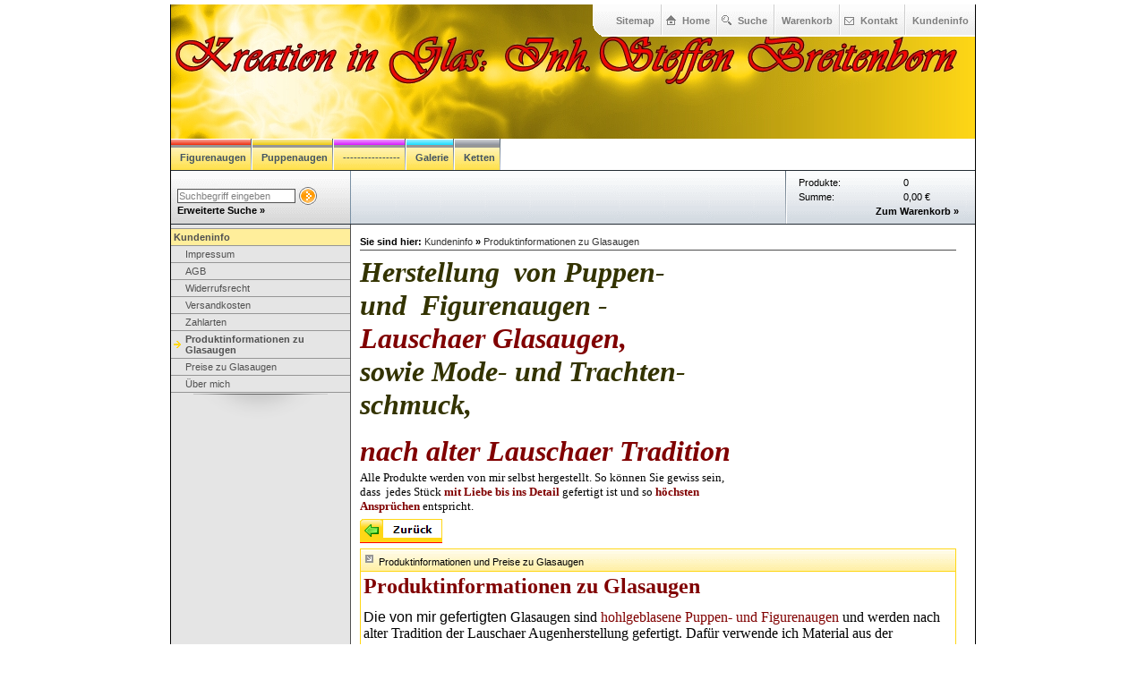

--- FILE ---
content_type: text/html
request_url: http://glaskreation24.de/pg36.html
body_size: 3989
content:
<!DOCTYPE HTML PUBLIC "-//W3C//DTD HTML 4.01 Transitional//EN">
<html><head><title>Produktinformationen zu Glasaugen - Kreation in Glas</title>
<meta http-equiv="content-type" content="text/html; charset=iso-8859-1">
<meta name="robots" content="index,follow">
<meta http-equiv="cache-control" content="no-cache">
<meta http-equiv="pragma" content="no-cache">
<meta name="Generator" content="SmartStore.biz 5 (Build: 5.6.1)" >
<script type="text/javascript">var SMOMAbsoluteBasePath = "";
var SMOMCurrentPath = "";
var SMOMAbsoluteRootURL = location.href.substring(0, location.href.lastIndexOf("/") - SMOMCurrentPath.length);if(SMOMAbsoluteRootURL.charAt(SMOMAbsoluteRootURL.length - 1)=="/") SMOMAbsoluteRootURL = SMOMAbsoluteRootURL.substring(0, SMOMAbsoluteRootURL.length - 1);
var SMOMIsCheckout = false;
</script>
<link rel="stylesheet" href="./global.css?v=5.6.1" type="text/css"><script src="./smjslib.js?v=5.6.1" type="text/javascript">
</script><script src="./global.js?v=5.6.1" type="text/javascript">
</script><script src="./events.js?v=5.6.1" type="text/javascript">
</script><script src="./navitems.js?v=5.6.1" type="text/javascript">
</script><link rel="stylesheet" href="./screen.css?v=5.6.1" type="text/css"><link rel="stylesheet" href="./print.css?v=5.6.1" media="print" type="text/css"><link rel="stylesheet" href="./popnav.css?v=5.6.1" type="text/css"><!--[if IE]><link rel="stylesheet" href="./ie.css?v=5.6.1" type="text/css" media="screen"><![endif]--></head><body><table border="0" cellpadding="0" cellspacing="0" class="site" align="center"><tr><td><div id="topnav"><div id="nav-level1"><div style="padding-bottom: 0px;padding-top: 0px;"><table cellspacing="0" cellpadding="0"><tr valign="top">
			<td><img src="images/1st_nav_corner.gif" width="20" height="36" alt=""></td>	
		<td id="button" class="nav-padding-right"><A href="pg20.html" target="_self">Sitemap</A></td>
	<td><img src="images/1st_nav_sep.gif" width="2" height="36" alt=""></td>
			<td id="button"><img src="images/ic_home.png" width="11" height="11" align="middle" alt=""></td>
		<td id="button" class="nav-padding-right"><A href="index.html" target="_self">Home</A></td>
	<td><img src="images/1st_nav_sep.gif" width="2" height="36" alt=""></td>
			<td id="button"><img src="images/ic_search.png" width="11" height="11" align="middle" alt=""></td>
		<td id="button" class="nav-padding-right"><A href="pg3.html" target="_self">Suche</A></td>
	<td><img src="images/1st_nav_sep.gif" width="2" height="36" alt=""></td>
		<td id="button" class="nav-padding-right"><A href="pg21.html" target="_self">Warenkorb</A></td>
	<td><img src="images/1st_nav_sep.gif" width="2" height="36" alt=""></td>
			<td id="button"><img src="images/ic_contact.png" width="11" height="11" align="bottom" alt=""></td>
		<td id="button" class="nav-padding-right"><A href="pg5.html" target="_self">Kontakt</A></td>
	<td><img src="images/1st_nav_sep.gif" width="2" height="36" alt=""></td>
		<td id="button" class="nav-padding-right"><A href="pg9.html" target="_self">Kundeninfo</A></td>
	</tr></table>
	</div></div><div id="clogo"><a href="index.html"><img src="images/spacer.gif" width="897" height="59,36" alt="Kreation in Glas" title="Kreation in Glas"></a></div>
	</div><div style="padding-bottom: 0px;padding-top: 0px;"><div id="PL748YEQ6W2"><div id="pm-menubar" sm-menubar="true" menubar-row="true"><div id="SMGlobalPopupMenu_10010" item-id="10010" menubar-item="true" class="pm-menubar-item" onmouseover="SMPopupMenu_onMouseOver(this)" onmouseout="SMPopupMenu_onMouseOut(this)" onclick="SMPopupMenu_onClick(this)" style="float:left;background:url('images/btn_l2_8685.gif') repeat-x;" nobr><a href="pi11/index.html" class="MenuBarButton">Figurenaugen</a><img src="images/sep_2nd_level.gif" border="0" height="35" width="2"></div><div id="SMGlobalPopupMenu_10012" item-id="10012" menubar-item="true" class="pm-menubar-item" onmouseover="SMPopupMenu_onMouseOver(this)" onmouseout="SMPopupMenu_onMouseOut(this)" onclick="SMPopupMenu_onClick(this)" style="float:left;background:url('images/btn_l2_51181.gif') repeat-x;" nobr><a href="pi13/index.html" class="MenuBarButton">Puppenaugen</a><img src="images/sep_2nd_level.gif" border="0" height="35" width="2"></div><div id="SMGlobalPopupMenu_10011" item-id="10011" menubar-item="true" class="pm-menubar-item" onmouseover="SMPopupMenu_onMouseOver(this)" onmouseout="SMPopupMenu_onMouseOut(this)" onclick="SMPopupMenu_onClick(this)" style="float:left;background:url('images/btn_l2_16714966.gif') repeat-x;" nobr><a href="pi12/index.html" class="MenuBarButton">----------------</a><img src="images/sep_2nd_level.gif" border="0" height="35" width="2"></div><div id="SMGlobalPopupMenu_1005" item-id="1005" menubar-item="true" class="pm-menubar-item" onmouseover="SMPopupMenu_onMouseOver(this)" onmouseout="SMPopupMenu_onMouseOut(this)" onclick="SMPopupMenu_onClick(this)" style="float:left;background:url('images/btn_l2_16767500.gif') repeat-x;" nobr><a href="pi5/index.html" class="MenuBarButton">Galerie</a><img src="images/sep_2nd_level.gif" border="0" height="35" width="2"></div><div id="SMGlobalPopupMenu_1003" item-id="1003" menubar-item="true" class="pm-menubar-item" onmouseover="SMPopupMenu_onMouseOver(this)" onmouseout="SMPopupMenu_onMouseOut(this)" onclick="SMPopupMenu_onClick(this)" style="float:left;background:url('images/btn_l2_9932169.gif') repeat-x;" nobr><a href="pi3/index.html" class="MenuBarButton">Ketten</a><img src="images/sep_2nd_level.gif" border="0" height="35" width="2"></div></div></div>
			<script type="text/javascript">
				with(g_oPopupMenu){
					htmlContainerID = "PL748YEQ6W2";
					orientation = "horizontal";
					rtl = cbool("false");
					showIcons = cbool("true");
					iconSizeX = 16;
					iconSizeY = 16;
					popupMinWidth = 160;
					expandArrowURL = "images/arrow_popup_right.gif";
					expandArrowRtlURL = "images/arrow_popup_left.gif";
					dropDownArrowURL = "images/arrow_popup_down.gif";
					popupOpenDelay = 400;
					popupCloseDelay = 400;
					closePopupOnClick = cbool("true");
					closePopupsOnMouseOut = cbool("true");
					activeItemBold = cbool("true");
					expandedItemBold = cbool("false");
					showGridLines = cbool("true");
					gridLineColor = "black";
					stretchToFit = cbool("false");
					showDropDownArrow = cbool("true");
					enableDropShadow = cbool("true");
					cssClassMenuBar = "pm-menubar";
					cssClassMenuBarItem = "pm-menubar-item";
					cssClassMenuBarItemHot = "pm-menubar-item-hot";
					cssClassMenuBarItemActive = "pm-menubar-item-active";
					cssClassMenuBarItemExpanded = "pm-menubar-item-expanded";
					cssClassMenuBarItemSeparator = "pm-menubar-item-sep";
					cssClassPopupMenu = "pm-popup";
					cssClassPopupMenuItem = "pm-popup-item";
					cssClassPopupMenuItemHot = "pm-popup-item-hot";
					cssClassPopupMenuItemActive = "pm-popup-item-active";
					cssClassPopupMenuItemExpanded = "pm-popup-item-expanded";
					cssClassPopupMenuItemSeparator = "pm-popup-item-sep";
					defaultTargetFrame = "";
						baseURL = SMOMAbsoluteRootURL;
						baseURLIcons = SMOMAbsoluteRootURL + "/media/images";
					activeMenuID = "0";
				};
			</script>
	</div><table cellpadding="0" cellspacing="0" border="0" id="functionbar"><tr><td id="cnt-quicksearch" width="193"><script type="text/javascript">printQuickSearch(true, false, 'def');</script></td><td id="cnt-minibasket">&nbsp;</td><td width="2"><img src="images/border-minibasket.gif" width="2" height="59" alt=""></td><td id="cnt-minibasket" width="210"><div id="mini-basket-parent"></div><script type="text/javascript">function SMSMiniBasket_onAfterUpdate(args){ printMiniBasket(true, false); };
						printMiniBasket(true,false);</script></td></tr></table><table cellpadding="0" cellspacing="0" border="0" id="pane-parent"><tr valign="top"><td id="pane-left"><div><img src="images/spacer.gif" style="width:1px;height:1px" alt="" border="0"></div><div style="padding-bottom: 10px;padding-top: 3px;"><table border="0" cellpadding="0" cellspacing="0" class="cnt-left-def" width="100%">
<tr>
	<td class="cnt-left-def-body" style="padding:0px"><div id="subnav"><ul>
		<li><A href="pg9.html" class="expanded" target="_self">Kundeninfo</A></li>
		<li><A href="pg4.html" target="_self">Impressum
</A></li>
		<li><A href="pg6.html" target="_self">AGB
</A></li>
		<li><A href="pg11.html" target="_self">Widerrufsrecht
</A></li>
		<li><A href="pg8.html" target="_self">Versandkosten
</A></li>
		<li><A href="pg12.html" target="_self">Zahlarten
</A></li>
	<li><A href="pg36.html" class="selected" target="_self">Produktinformationen zu Glasaugen
</A></li>
		<li><A href="pg37.html" target="_self">Preise zu Glasaugen
</A></li>
		<li><A href="pg7.html" target="_self">Über mich
</A></li>
	</ul></div><img src="images/spacer.gif" width="200" height="1" alt=""></td>
</tr>
<tr>
	<td class="cnt-left-def-body" align="center"><img src="images/cnt_left_bottom_gradient.png" width="150" height="28" alt=""></td>
</tr>
</table></div><div><img src="images/spacer.gif" style="width:1px;height:1px" alt="" border="0"></div></td><td style="padding: 5px" class="noprint"></td><td id="pane-body"><div style="padding-bottom: 3px;padding-top: 3px;"><div id="breadcrumb">Sie sind hier:&nbsp;<a href="pg9.html" class="breadcrumb">Kundeninfo</a>&nbsp;&#0187;&nbsp;<a href="pg36.html" class="breadcrumb">Produktinformationen zu Glasaugen</a></div></div><div style="width:100%;"><div style="padding-bottom: 3px;padding-top: 3px;">
	<div style="padding:0px;"><H2 class="page-headline t-large t-em"><FONT color=#333300 size=6 face=Georgia><EM>Herstellung&nbsp;&nbsp;von Puppen- </EM></FONT></H2>
<H2 class="page-headline t-large t-em"><FONT color=#333300 size=6 face=Georgia><EM>und&nbsp; </EM></FONT><EM><FONT size=6 face=Georgia><FONT color=#333300>Figurenaugen&nbsp;-</FONT> </FONT></EM></H2>
<H2 class="page-headline t-large t-em"><EM><FONT size=6 face=Georgia><FONT color=#800000>Lauschaer Glasaugen,</FONT>&nbsp;&nbsp;</FONT></EM></H2>
<H2 class="page-headline t-large t-em"><FONT color=#333300 size=6 face=Georgia><EM>sowie&nbsp;Mode- und Trachten-</EM></FONT></H2>
<H2 class="page-headline t-large t-em"><FONT size=6 face=Georgia><EM><FONT color=#333300>schmuck,</FONT> </EM></FONT></H2>
<H2 class="page-headline t-large t-em"><FONT face="Edwardian Script ITC"><FONT size=7><FONT color=#800000 size=6 face=Georgia><EM>nach alter Lauschaer Tradition</EM></FONT>&nbsp;</FONT></FONT></H2>
<DIV class=page-intro>
<DIV><FONT size=2><FONT face=Georgia>Alle Produkte werden&nbsp;von mir selbst&nbsp;hergestellt. So können Sie&nbsp;gewiss sein, </FONT></FONT></DIV><DIV><FONT size=2><FONT face=Georgia>dass&nbsp; </FONT></FONT><FONT size=2><FONT face=Georgia>jedes </FONT></FONT><FONT size=2><FONT face=Georgia>Stück<STRONG><EM> </EM></STRONG></FONT></FONT><FONT size=2><FONT face=Georgia><STRONG><FONT color=#800000>mit Liebe </FONT></STRONG><STRONG><FONT color=#800000>bis ins Detail</FONT></STRONG>&nbsp;gefertigt&nbsp;ist und so <STRONG><FONT color=#800000>höchsten </FONT></STRONG></FONT></FONT></DIV><DIV><FONT size=2><FONT face=Georgia><STRONG><FONT color=#800000>Ansprüchen </FONT></STRONG></FONT></FONT><FONT size=2><FONT face=Georgia>entspricht.</FONT></FONT></DIV></DIV></div>
</div><div style="padding-bottom: 3px;padding-top: 3px;"><script type="text/javascript">printBackButton()</script></div><div style="padding-bottom: 3px;padding-top: 3px;"><table class="cnt-default" border="0" cellpadding="0" cellspacing="0">
	<tr>
		<td class="cnt-default-title-bg" valign="top"><img src="images/cnt-def-title.gif"></td>
		<td class="cnt-default-title cnt-icon" valign="top"><img src="images/arrow_cnt_simple.png" width="9" height="9" alt="">&nbsp;</td>
		<td class="cnt-default-title cnt-def" valign="middle">Produktinformationen und Preise zu Glasaugen&nbsp;</td>
		<td class="cnt-default-title-bg" valign="top"><img src="images/cnt-def-title.gif"></td>
	</tr>
	<tr>
		<td colspan="4" class="cnt-default-body" style="padding:3px">
	<div style="padding:0px;"><DIV><FONT color=#800000 size=5 face=Georgia><STRONG>Produktinformationen zu Glasaugen</STRONG></FONT></DIV><DIV><FONT size=3 face=Georgia></FONT>&nbsp;</DIV><DIV><FONT size=3>Die von mir gefertigten<FONT face=Georgia>&nbsp;Glasaugen sind <FONT color=#800000>hohlgeblasene Puppen- und Figurenaugen</FONT> und&nbsp;werden nach alter Tradition&nbsp;der Lauschaer Augenherstellung gefertigt. Dafür verwende ich Material aus der Mutterglashütte Lauscha - der Farbglashütte Lauscha GmbH. Das Glas für die Augenherstellung ist in Lauscha entwickelt worden und wird seit nunmehr ca. 150 Jahren in der Farbglashütte Lauscha&nbsp;hergestellt. </FONT></FONT></DIV><DIV><FONT size=3 face=Georgia>&nbsp;</FONT></DIV><DIV><FONT size=3><FONT face=Georgia>Da ich mein Handwerk bei Ocularisten ( also bei&nbsp;Herstellern&nbsp;von&nbsp;Menschenaugen ) erlernt habe, versuche ich meine <FONT color=#800000>Figurenaugen</FONT> so naturgetreu wie möglich zu arbeiten. Ich stelle meinen Draht zum zeichnen der Iris selbst her, um so meinen Augen eine natürliche Ausstrahlung verleihen zu können. Nach dem zeichnen und dem aufsetzen der Pupille, wird die Iris noch einmal mit Kristallglas </FONT><FONT face=Georgia>überzogen, sodass&nbsp;das Auge eine&nbsp;ganz besondere Ausstrahlung bekommt.</FONT></FONT></DIV><DIV><FONT face=Georgia></FONT><FONT size=3>&nbsp;&nbsp;</FONT></DIV><DIV><FONT size=3 face=Georgia>Die Größe der Iris ist die Hälfte des Auges plus ca.&nbsp;0,5- 1mm. Bei Rebornaugen ist die Irisgröße entsprechend größer, daher muss ich einen Zuschlag von 10% berechnen.</FONT></DIV><DIV><FONT face=Georgia></FONT><FONT size=3>&nbsp;</FONT></DIV><DIV><FONT face=Georgia><FONT size=3>Außerdem fertige ich für Sie sowohl <FONT color=#800000>runde wie auch ovale Puppenaugen</FONT>. Weiterhin erhalten Sie&nbsp; bei mir auch&nbsp;<FONT color=#800000>Paperweight- und Rebornaugen.&nbsp;&nbsp;</FONT><FONT color=#000000>Sollten Sie Sonderwünsche haben wenden Sie sich bitte einfach vertrauensvoll an mich.</FONT></FONT></FONT></DIV></div>
&nbsp;</td>
	</tr>
</table></div></div></td><td style="padding: 5px" class="noprint"></td><td id="pane-right"><div><img src="images/spacer.gif" style="width:1px;height:1px" alt="" border="0"></div></td></tr></table></td></tr><tr><td><div id="footer"><div>&nbsp;</div><div style="padding-bottom: 3px;padding-top: 3px;"><div id="nav-footer" style="text-align:center"><a href="pg4.html">Impressum</a><span>|</span><a href="pg6.html">AGB</a><span>|</span><a href="pg11.html">Widerrufsrecht</a><span>|</span><a href="pg8.html">Versandkosten</a><span>|</span><a href="pg12.html">Zahlarten</a><span>|</span><a href="pg36.html">Produktinformationen zu Glasaugen</a><span>|</span><a href="pg37.html">Preise zu Glasaugen</a><span>|</span><a href="pg7.html">Über mich</a></div></div><div class="copyinfo footer">Copyright 2015 Kreation in Glas. Alle Rechte vorbehalten.</div></div></td></tr></table><center><table qyuehun="udoqdve" style="visibility:visible; margin: 5px 2px 5px 2px" align="center"><tr><td align="center"><a href="http://www.smartstore.com" target="_blank"><img src="images/csmartstore_imgc.gif" width="141" height="37" alt="Built with SmartStore.biz 5" border="0"></a></td></tr><tr> <td align="center" fucetcf="qkmebsq"><a href="http://www.smartstore.com" atyyzbm="hhrrfbk" target="_blank" ><b>Shopsystem SmartStore.biz 5: </b><br>Der schnelle und einfache  Weg zum erfolgreichen Online-Shop</a></td></tr></table></center></body></html>

--- FILE ---
content_type: text/css
request_url: http://glaskreation24.de/global.css?v=5.6.1
body_size: 2533
content:
/*//////////////////////////////////////////////
//// GLOBAL FORMATTING
//////////////////////////////////////////////*/
body{overflow: -moz-scrollbars-vertical;}
h1{
	font-family: Tahoma, Helvetica, sans-serif; 
	font-size: 21px;
	font-weight: bold;
}
h2{
	font-family: Tahoma, Helvetica, sans-serif; 
	font-size: 17px;
	font-weight: bold;
}
h3{
	font-family: Arial, Helvetica, sans-serif; 
	font-size: 14px;
	font-weight: bold;
}
h4{
	font-family: Tahoma, Helvetica, sans-serif; 
	font-size: 11px;
	font-weight: bold;
}
h5{
	font-family: Tahoma, Helvetica, sans-serif; 
	font-size: 10px;
	font-weight: bold;
}
form{margin: 0}
select, input, button, fieldset{font-family:Tahoma, Helvetica, sans-serif; font-size:11px}
ul, ol{margin-left: 0px; padding-left: 20px}
img{-ms-interpolation-mode: bicubic}

.t-small{font-family:Tahoma, Helvetica, sans-serif; font-size:10px; font-weight:normal}
.t-medium{font-family:Tahoma, Helvetica, sans-serif; font-size:11px; font-weight:normal}
.t-large{font-family:Arial, Helvetica, sans-serif; font-size:14px; font-weight:bold}
.t-xlarge{font-family:Tahoma, Helvetica, sans-serif; font-size:17px; font-weight:bold}
.t-xxlarge{font-family:Tahoma, Helvetica, sans-serif; font-size:21px; font-weight:bold}

.t-imgsub{background:#FFEE9B; color:#B99900}
.t-em{font-weight:bold; color:#515151} /* emphasized text */
.t-warn{color:#515151; font-style: italic}
.t-weak{color:#808080}

a{color: #333333}

.page-date, .page-headline, .page-title{margin: 0}
.page-title{margin-bottom: 8px}
.category-image{display:block;margin-top:5px;margin-bottom:5px}

/*////////////////////////////////////////////////
//// BASKET - INTERACTIVE ATTRIBUTES
////////////////////////////////////////////////*/
.interact-attrib-caption{font-weight: bold}
/*.interact-attrib-value{}*/

/*////////////////////////////////////////////////
//// BASKET - VARIANTS
////////////////////////////////////////////////*/
.basket-variant-caption{font-weight: bold}
/*.basket-variant-value{}*/

/*////////////////////////////////////////////////
//// BASKET - TABLE FOR QTYINPUT-FIELD
////////////////////////////////////////////////*/
#basket table.basket-line-qty td{border:none; background:transparent}

/*////////////////////////////////////////////////
//// SEARCH MASK
////////////////////////////////////////////////*/
#searchbar{width: 100%}
#searchbar-tabs{
	background-color: #FFEE9B;
	width: 100%;
}

#searchbar-tabs a, #searchbar-tabs div.tab-spring{
	padding: 7px 14px 7px 14px;
}

#searchbar-tabs a{
	display: block;
	float: left;
	text-decoration: underline;
	font-weight: bold;
}
#searchbar-tabs a.tab{
	color: #B99900;
	background-color: #FFEE9B;
	border-bottom: 1px solid #FFD716;
}
#searchbar-tabs a.tab:hover{color: #000000}
#searchbar-tabs a.act:hover{cursor: default}
#searchbar-tabs a.act{
	background-color: #FFFFFF;
	border: 1px solid #FFD716;
	border-bottom: 0;
	font-weight: bold;
	color: #000000;
	text-decoration: none;
}

#searchbar-tabs div.tab-spring{
	border-bottom: 1px solid #FFD716;
}

/*
#activetab{
	background-color: #FFEE9B;
	border-right: 1px solid #B99900
}
*/

#searchbar-body{
	border: 1px solid #FFD716;
	border-top: 0;
	background-color: #FFFFFF;
	padding: 8px;
	clear: both;
	/*position: relative;
	top: -1px;
	z-index: -1;*/
}
#searchbar form{padding: 0; margin: 0}

#searchprogress{
	border: 0;
	padding: 2px;
	width: 100%;
}

/*////////////////////////////////////////////////
//// PRODUCT ADD-TO-BASKET PANEL
////////////////////////////////////////////////*/
/*.pnl-addtobasket{}*/
*.pnl-addtobasket td{padding:0px; margin:0px; border:none; background:transparent} /* Specification: "resets" specific formatting of #minibasket > td */
.pnl-addtobasket-caption{padding-right: 3px}
*.pnl-addtobasket input{text-align:right; width:30px}
*.pnl-addtobasket select{text-align: right}
/*.pnl-addtobasket-qty{}*/
.pnl-addtobasket-qtyunit{padding-right: 3px}
img.pnl-addtobasket-button{margin-left:3px;cursor: pointer}
/*a.addbasket-button{}*/

/*////////////////////////////////////////////////
//// PRODUCT ATTRIBUTE LIST
////////////////////////////////////////////////*/
/* list style formatting */
ul#attrib-list{margin-left: 0px; padding-left: 0px}
ul#attrib-list li.attrib{list-style-type: disc; font-weight: normal; margin-left: 20px} /* single attribute (without grouping) */
ul#attrib-list ul{margin: 10px 0px 10px 20px} /* attribute-list */
ul#attrib-list li.attrib-group{list-style-type: none; font-weight: bold} /* group name */
ul#attrib-list ul li.attrib{list-style-type: disc; font-weight: normal; margin-left: 0px} /* single attribute (with grouping) */
/*
span.attrib-name{}
span.attrib-value{}
*/

/* table style formatting */
table#attrib-list{}
table#attrib-list td.attrib-group{font-weight: bold; border-bottom: 1px solid #FFD716; padding-top: 5px} /* group name */
/*table#attrib-list td.attrib-info{}
table#attrib-list td.attrib-name{}
table#attrib-list td.attrib-value{}*/

/*////////////////////////////////////////////////
//// PRODUCT DISCOUNTS LIST
////////////////////////////////////////////////*/
*.discounts-list{
	width: 100%; 
	border-collapse: collapse;
}
*.discounts-list thead td.discounts-headline{
	background-color: #B99900;
	color: #000000;
	font-weight: bold;
	text-align: center;
}
*.discounts-list thead th{
	background-color: #FFFFFF;
	color: #B99900;
	font-weight: bold;
	text-align: center;
	border: 1px solid #FFD716;
}
*.discounts-list tbody td{
	background-color: #FFFFFF;
	color: #000000; 
	text-align: center;
	border: 1px solid #FFD716;
}
*.discounts-list th, *.discounts-list td{padding: 3px}
*.discounts-list *.discounts-name{border-right: 0}
*.discounts-list *.discounts-from-amount{border-left: 0}

/*//////////////////////////////////////////////
//// PAGINATOR
//////////////////////////////////////////////*/
/*
#paginator a.pi, #paginator span{
	padding: 0 3px 0 3px;
}
#paginator span{
	font-weight: bold;
}
*/

/*
#paginator-top, #paginator-bottom{
	background-color: #B99900;
	padding: 0px 4px 0px 4px;
}
#paginator-top{border-bottom: 1px solid #FFFFFF}
#paginator-bottom{border-top: 1px solid #FFFFFF}
*/

#paginator a.pi, #paginator span{
	display: block;
	font-weight: normal;
	height: 14px;
	padding: 0 3px 0 3px;
	text-align: center;
	vertical-align: middle;
	margin-right: 0px;
	float: left;
}
#paginator a.pi:hover{color:#B99900}
#paginator span.pi-active{font-weight:bold}
#paginator span.pi-ellipsis{font-weight:bold}
#paginator img.pi-img-prev {display:inline; float:left}
#paginator img.pi-img-next{display:inline}

/*////////////////////////////////////////////////
//// POPUP NAVIGATION
////////////////////////////////////////////////*/
#smpopnav{position:relative}
#smpopnav div.popnav-main{
	border-bottom: 1px solid #B99900;
	background-color: #FFEE9B;
	height:20px;
}
#smpopnav div.popnav-main div{
	border-right: 1px solid #B99900;
	padding-right: 2px;
	float:left;
}
#smpopnav div.popnav-main div .expandable{
	background: url(images/bullet_default.gif) no-repeat center right;
}
#smpopnav ul{
	border: 1px solid #B99900;
	background-color: #FFEE9B;
	list-style-type: none;
	border-top: 0;
	padding: 0px;
	margin: 0px;
}
#smpopnav ul li{
	border-top: 1px solid #B99900;
	padding: 0px;
	margin: 0px;
}
#smpopnav ul li .expandable{
	background: url() no-repeat center right;
}
#smpopnav a{
	color: #B99900;
	text-decoration: none;
	white-space: nowrap;
	font-weight: bold;
	display: block;
	padding: 3px;
}

#smpopnav a:hover{color: #FFEE9B;}
#smpopnav .hovered{background-color: #B99900}
#smpopnav .expanded a{color: #FFD716}
#smpopnav .expanded a:hover{color: #B99900}
#smpopnav .selected a{color: #FFD716}
#smpopnav .selected a:hover{color: #B99900}

/*////////////////////////////////////////////////
//// CHECKOUT BAR
////////////////////////////////////////////////*/
#checkout-bar{background-color: transparent}
#checkout-bar td{padding: 2px}
.checkout-item{color: #808080;}
.checkout-item div{color: #808080}
.checkout-item-active{
	color: #515151;
	background: #E5E5E5;
	border: 2px solid #515151
}
.checkout-item-active div{color: #515151}
#checkout-bar h3{margin-bottom: 0}

/*//////////////////////////////////////////////
//// SITEMAP
//////////////////////////////////////////////*/
#sitemap{vertical-align: top}
#sitemap div.groupheader{
	clear: both;
	width: 100%;
	display: block;
	font-family: Arial, Helvetica, sans-serif; 
	font-size: 14px;
	font-weight: bold;
	background-color: #FFEE9B;
	color: #000000;
	padding: 5px;
	margin: 5px 0 5px 0;
}
#sitemap ul{
	vertical-align: top;
	list-style-type: none;
	margin: 0;
	padding: 0;
}
#sitemap ul.leftfloat{
	background: #FFEE9B;
	position: relative;
	display: block;
	margin: 1px;
	width: 49%;
	float:left;
}
#sitemap ul li{
	clear: left;
	padding-left:18px;
	margin: 2px 0 2px 0;
}
#sitemap ul.container{}
#sitemap ul li.first{padding-left:0}
#sitemap ul li.collapse{padding-left: 18px;}
#sitemap ul li.expanded{padding-left: 18px; background: transparent url(images/symbol_minus.gif) no-repeat}
#sitemap ul li img{float: left}
#sitemap ul li a{padding-left:2px}
#sitemap ul li a.parent{font-weight: bold}

/*
////////////////////////////////////////////////
//// SHIP- AND PAYMETHODS
////////////////////////////////////////////////
*/
/*
#paymethods, #shipmethods{}
*/

.paymethod-line, .shipmethod-line td{
	border-bottom: 1px solid #B99900;
}

div.paymethod-line, div.shipmethod-line{
	border-bottom: 1px solid #B99900;
	display:block;
}

.paymethod-thumb, .shipmethod-thumb{
	float:right;
	margin: 0 10px 0 10px;
	border: 1px solid #B99900;
}

.paymethod{
	margin: 4px;
}
.paymethod div, .shipmethod div{
	padding-bottom: 10px;
}
.paymethod table{
	margin-bottom: 10px;
}
.paymethod h3, .shipmethod h3{
	margin-bottom: 0;
}

.progressbox{
	width:480px;border:2px solid #B99900;
}

/*
////////////////////////////////////////////////
//// MANUFACTURER
////////////////////////////////////////////////
*/

.manufact-logo{
	text-align:right;
	margin-bottom:5px;
}

table.manufacturer-list{
	padding:4px;
}
table.manufacturer-list th{
	padding:4px;
	font-weight:bold;
}

table.manufacturer-list td{
	padding:4px;
	border-top: 1px solid #B99900;
}

.back-button{
	float:left;
}

/*////////////////////////////////////////////////
//// NO PRINT
////////////////////////////////////////////////*/
.noprint{}
@media print {
	.noprint{display:none}
}

--- FILE ---
content_type: text/css
request_url: http://glaskreation24.de/screen.css?v=5.6.1
body_size: 2012
content:
/*//////////////////////////////////////////////
//// GENERIC ELEMENT FORMATTING
//////////////////////////////////////////////*/
body{
	background: #FFFFFF;
	color: #000000;
	margin: 0px;
	margin-top: 5px;
}
body,td,div,p{
	font-family: Tahoma, Helvetica, sans-serif; 
	font-size: 11px;
	font-weight: normal;
}
th{
	font-family: Tahoma, Helvetica, sans-serif; 
	font-size: 11px;
}
tfoot td{color: #808080}
img{border: 0px;}
img.nopic{border: none}
/*img.thumb{}*/
a{color: #333333}
hr{
	width: 100%;
	height: 1px;
	margin-top: 3px;
	margin-bottom: 3px;
}

.site{
	width: 900px;border-left: 1px solid #000000;border-right: 1px solid #000000;border-bottom: 1px solid #000000;
}
#breadcrumb {
	font-weight: bold;
	width: 100%;
	padding-bottom: 3px;
	border-bottom: 1px solid #4D4D4D;
}
#breadcrumb a{
	text-decoration: none;
	font-weight: normal;
}
/*///////////////////////////////////////////////////
//// BANNER AREA (including level1-level3 navigation)
///////////////////////////////////////////////////*/
#topnav{
	height: 150px; 
	background: url('images/logo.jpg') left top no-repeat #FFD716;
}
#topnav #clogo{
	padding-left: 0px;
	padding-top: 25px;
}

/*///////////////////////////////////////////////////
//// LEVEL 1 NAVIGATION
///////////////////////////////////////////////////*/
#nav-level1{
	float: right; 
	color: #000000;
}
.nav-padding-right{padding-right: 10px}
.nav-padding-left{padding-left: 10px}
#nav-level1 a{
	color: #000000;
	text-decoration: none;
	padding: 0px 7px 7px 3px;
	}
#nav-level1 a:hover{color: #000000;}
#button{
	background: url('images/1st_nav_btn.gif') repeat-x left;
	vertical-align: top;
	padding: 12px 0px 0px 4px;
	font-weight: bold;
	white-space: nowrap; 
}
#button a{color: #7F7F7F}

/*////////////////////////////////////////////////
//// POPUP NAVIGATION
////////////////////////////////////////////////*/

.MenuBarButton{
	color: #425362;
	text-decoration: none;
	white-space: nowrap;
	font-weight: bold;
	padding: 15px 5px 5px 10px;
	display: block;
	float: left;
	
}
#pm-menubar{
	background: url(images/2nd-nav-bg.gif) right bottom repeat-x #FFF3B9;
	height:100%;
}

#pm-menubar a:hover{color: #000000;}
#pm-menubar .hovered{background-color: #E5E5E5}
#pm-menubar .expanded a{color: #000000}
#pm-menubar .expanded a:hover{color: #000000}
#pm-menubar .popnav-main div.selected a{color: #000000}
#pm-menubar .selected a:hover{color: #000000}

/*////////////////////////////////////////////////////////////
//// FUNCTIONBAR FORMATTING (HOSTS QUICKSEARCH AND MINIBASKET
////////////////////////////////////////////////////////////*/
#functionbar{
	width: 100%;
	clear: both;
	border-bottom: #242D35 1px solid;
	border-top: #242D35 1px solid;
}
#functionbar-inactive{
	border-bottom: 1px solid black;
	line-height:0px;
}
#cnt-quicksearch{
	background: url(images/quick_search_gradient.gif) left top;
	height: 59px;
	border-right: #7990A4 1px solid;
	padding-left: 7px;
}
#cnt-minibasket{
	background: url(images/mini_basket_gradient.gif) left top;
	height: 59px;
}

/*//////////////////////////////////////////////
//// MINIBASKET FORMATTING
//////////////////////////////////////////////*/
.minibasket{ 
	color: #000000;
	padding: 3px 5px 3px 10px;
	width:100%;
}
.minibasket-footer {text-align: right;}
.minibasket-footer a{
	color: #000000;
	font-weight: bold;
	text-decoration: none;
	padding-right: 10px;
}
.minibasket-footer a:hover{color: #515151}

/*//////////////////////////////////////////////
//// SEARCHBAR FORMATTING
//////////////////////////////////////////////*/

#quicksearch{
	color: #000000;
	padding: 10px 0px 0px 0px;
}
#quicksearch form{display: inline}
#quicksearch input{
	vertical-align: middle;
	margin-right: 4px;
}
#quicksearch a{
	color: #000000;
	font-weight: bold;
	text-decoration: none
}
#quicksearch a:hover{color: #515151}
input.quicksearch-term{
	border: 1px solid #515151;
	padding: 1px;
}

/*//////////////////////////////////////////////
//// PANES
//////////////////////////////////////////////*/
#pane-parent{clear: both;}
#pane-left{
	width: 200px;
	height: 100%;
	background: #E5E5E5;
	border-right: #515151 1px solid;
}
#pane-left-spacer{
	width: 100%;
	height: 100%;
	background: url('images/left_content_gradient.gif') left top no-repeat #969696;
	margin-bottom: 159px;
}
#pane-body{
	width: 100%;
	padding: 10px 0px 10px 0px;
}
#pane-right{
	width: 200px;
	padding: 10px 10px 10px 0px;
}

/*//////////////////////////////////////////////
//// CONTAINER
//////////////////////////////////////////////*/

.cnt-def{width: 100%; }
.cnt-icon{padding-top: 4px}

/* Standard */
.cnt-default{border: 1px solid #FFD716}
.cnt-default-title{	
	background: url('images/cnt-def-title.gif') repeat-x left top #FFEFA2; 
	border-bottom: 1px solid #FFD716; 
	padding: 5px 3px 0px 0px;
}
.cnt-default-title-bg{ 
	background: #FFEFA2; 
	border-bottom:1px solid #FFD716; 
}
.cnt-default-body{ border-bottom: 4px solid #FFEFA2; }

/* Alternativ */
.cnt-alt{border: 1px solid #969696}
.cnt-alt-title{	
	background: url('images/cnt-alt-title.gif') repeat-x left top #D5D5D5;
	border-bottom:1px solid #969696; 
	padding: 5px 3px 5px 0px;
}
.cnt-alt-title-bg{ 
	background: #D5D5D5;
	border-bottom: 1px solid #969696;
}
.cnt-alt-body{border-bottom: 4px solid #D5D5D5;}

/* Highlight */
.cnt-high{	border-bottom: 1px solid #000000;}

.cnt-high-title{
	background: url('images/cnt-high-title.gif') repeat-x left top #FFD716;
	padding: 10px 3px 5px 0px;
	border-bottom: red 1px solid;
}
.cnt-icon-high{padding: 12px 3px 0px 3px}
.cnt-high-title-bg{
	background: #FFD716;
	border-bottom: red 1px solid;
}
.cnt-high-body{
	border: 1px solid #FFD716;
	border-bottom: 5px solid #FFD716;
}

/* Simple */
.cnt-simple-header{	
	border-bottom: 4px solid #FFD716;
	padding: 3px 3px 5px 0px;
}
.cnt-icon-simple{padding: 4px 3px 0px 3px}

/* Links-Standard */
.cnt-left{background: #FFEE9B;}

/*//////////////////////////////////////////////
//// FOOTERBAR FORMATTING
//////////////////////////////////////////////*/
#footer{
	width: 100%;
	padding: 0px 0 10px 0;
	background: #FFD716;
	color: #FFD716;
}
#footer a{
	color: #ffffff;
	padding: 7px;
	text-decoration: none;
	font-weight: bold;
}
.copyinfo{
	text-align: center;
	margin-top: 5px;
	color: #806C0B;
}

/*////////////////////////////////////////////////
//// SUBNAV NAVIGATION
////////////////////////////////////////////////*/
#subnav{
	width: 200px;
	border-top: 1px solid #969696;
}
#subnav ul{
	list-style: none;
	margin: 0px;
	padding: 0px;
}
#subnav li{
	list-style-type: none;
	display: inline;
	margin: 0px;
	padding: 0px;
}
#subnav li a, #subnav li a.expanded{
	display: block;
	text-decoration: none;
	padding: 3px 2px 3px 16px;
	color: #515151;
	border-bottom: 1px solid #969696;
	overflow: hidden;
}

#subnav li a.expanded{
	font-weight: bold;
	background: #FFEE9B;
	padding: 3px 15px 3px 3px;
}
#subnav li a.selected{
	font-weight: bold;
	background: url('images/bullet_default.gif') 3px center no-repeat #E5E5E5;
}

#subnav li a:hover{background: #F5F5F5}
#subnav li a.expanded:hover{background: url('') 185px center no-repeat #F5F5F5}
#subnav li a.selected:hover{background: url('images/bullet_default.gif') 3px center no-repeat #F5F5F5}

/*////////////////////////////////////////////////
//// BASKET FORMATTING
////////////////////////////////////////////////*/
#basket{
	border-collapse: collapse; 
	border-bottom: 1px solid #E5E5E5
}

#basket thead th{
	background: #969696; 
	color: #000000; 
	border-bottom: 1px solid #515151
}

#basket tbody td{border-bottom: 1px solid #E5E5E5}

#basket tfoot td{color: #000000; background: #F6F6F6;}
#basket tfoot td.basket-summary{font-weight: bold;}

table.basket-buttons{margin: 10px 0px 10px 0px}
#cnt-def table.basket-buttons td, #cnt-alt table.basket-buttons td, #cnt-hilite table.basket-buttons td{padding: 0px 5px 0px 5px}

/*
#product_price{
	font-size: 14px;
	color: #ff0000;
}
.t-price-list{
	font-size: 14px;
	color: #ff0000;
}
*/


--- FILE ---
content_type: text/css
request_url: http://glaskreation24.de/popnav.css?v=5.6.1
body_size: 427
content:
/*==========================
  MENU BAR
==========================*/
div.pm-menubar{
	background-color: #FFF2B9;
	border-width: 1px;
	border-style: solid;
	border-color: #FFD716;
	position: relative;
}

div.pm-menubar table{
	/* [...] */
}

div.pm-menubar tr td{
	padding: 2px 0px 2px 0px;
}

div.pm-menubar .pm-menubar-item td{
	background-color: transparent;
	color: #B99900;
}

div.pm-menubar .pm-menubar-item-hot td{
	background-color: #E5E5E5;
	color: #000000;
}

div.pm-menubar .pm-menubar-item-expanded td{
	background-color: #FFEE9B;
	color: #000000;
}

div.pm-menubar .pm-menubar-item-active td{
	background-color: #FFEE9B;
	color: #000000;
}

div.pm-menubar td div span{
	padding: 2px 6px 2px 6px;
}

div.pm-menubar td.pm-menubar-item-sep{
	border-right: 1px solid #FFEE9B;
	border-left: 1px solid #B99900;
}

/*==========================
  POPUP MENUS
==========================*/
div.pm-popup{
	background-color: #FFFFFF;
	width: auto;
	position: relative;
	border: 1px solid #FFD716;
}

div.pm-popup table{
	/* ... */
}

div.pm-popup tr td{
	padding: 2px 0 2px 0;
}

div.pm-popup tr.pm-popup-item{
	background-color: transparent;
	color: #B99900;
}

div.pm-popup tr.pm-popup-item-hot{
	background-color: #E5E5E5;
	color: #000000;
}

div.pm-popup tr.pm-popup-item-expanded{
	background-color: #FFEE9B;
	color: #000000;
}

div.pm-popup tr.pm-popup-item-active{
	background-color: #FFEE9B;
	color: #000000;
}

div.pm-popup div.pm-popup-item-sep{
	line-height: 1px;
	margin: 2px 4px 2px 4px;
	border-top: 1px solid #FFD716;
	padding: 0;
}

--- FILE ---
content_type: text/css
request_url: http://glaskreation24.de/print.css?v=5.6.1
body_size: 127
content:
body{margin: 0}
#topnav{display: none}
#functionbar{display: none}
#breadcrumb{display: none}
#pane-parent{width: 97%}
#pane-left{display: none}
#pane-right{display: none}
#footer{display: none}

--- FILE ---
content_type: application/javascript
request_url: http://glaskreation24.de/events.js?v=5.6.1
body_size: 6569
content:


		function SMShop_noDataAvailable(args){
		var $SMS = args[0], _id = $SMS.id, _xml = null;
			// no data available during init
			_xml = SMSession.getSession(_id);
			if(_xml==null) _xml = SMSession.xml.createNode(_id);
			if(_xml!=null) $SMS.xml = _xml;
			};

		function SMBasket_noDataAvailable(args){
		var $SMB = args[0], $SMS = $SMB.parent,
				_doc = $SMS.xml.ownerDocument, _id = $SMB.id, _xml = null;
			// no data available during init
			_xml = $SMS.xml.appendChild(_doc.createNode(_id));
			if(_xml!=null) $SMB.xml = _xml;
			};

		function SMShipMethodInfo_noDataAvailable(args){
		var _SMShipMethodInfo = args[0], $SMB = _SMShipMethodInfo.parent,
				_doc = $SMB.xml.ownerDocument, _id = _SMShipMethodInfo.id, _xml = null;
			// no data available during init
			_xml = $SMB.xml.appendChild(_doc.createNode(_id));
			if(_xml!=null) _SMShipMethodInfo.xml = _xml;
			};

		function SMPayMethodInfo_noDataAvailable(args){
		var _SMPayMethodInfo = args[0], $SMB = _SMPayMethodInfo.parent,
				_doc = $SMB.xml.ownerDocument, _id = _SMPayMethodInfo.id, _xml = null;
			// no data available during init
			_xml = $SMB.xml.appendChild(_doc.createNode(_id));
			if(_xml!=null) _SMPayMethodInfo.xml = _xml;
			};

		function SMGDiscounts_noDataAvailable(args){
		var _SMGDiscounts = args[0], $SMB = _SMGDiscounts.parent,
				_doc = $SMB.xml.ownerDocument, _id = _SMGDiscounts.id, _xml = null;
			// no data available during init
			_xml = $SMB.xml.appendChild(_doc.createNode(_id));
			if(_xml!=null) _SMGDiscounts.xml = _xml;
			};

		function SMProduct_noDataAvailable(args){
		var $SMP = args[0], $SMS = $SMP.shop, _id = $SMP.id, _xml = null;
			// no data available during init
			_xml = $SMS.xml.ownerDocument.createNode(_id);
			if(_xml!=null){
				$SMP.xml = _xml;
				};
			};

		function SMDiscounts_noDataAvailable(args){
		var _SMDiscounts = args[0], $SMP = _SMDiscounts.parent,
				_doc = $SMP.xml.ownerDocument, _id = _SMDiscounts.id, _xml = null;
			// no data available during init
			_xml = $SMP.xml.appendChild(_doc.createNode(_id));
			if(_xml!=null) _SMDiscounts.xml = _xml;
			};

		function SMVariants_noDataAvailable(args){
		var _SMVariants = args[0], $SMP = _SMVariants.parent,
				_doc = $SMP.xml.ownerDocument, _id = _SMVariants.id, _xml = null;
			// no data available during init
			_xml = $SMP.xml.appendChild(_doc.createNode(_id));
			if(_xml!=null) _SMVariants.xml = _xml;
			};

		function SMShop_onAfterUpdate(args){
		var $SMS = args[0], _id = $SMS.id, _xml = $SMS.xml;
			// after shop update update and save session object
			SMSession.setSession(_id, "xmlnode", _xml);
			SMSession.save();
			};

		function SMBasket_onBeforeReset(args){
			// before resetting basket confirm
			return(confirm("Sind Sie sicher, dass Sie Ihren Warenkorb löschen möchten?"));
			};

		function SMBasket_onAfterReset(args){
			// after resetting basket reload
			location.replace(location.href);
			};

		function SMBasket_onBeforeAdd(args){
		var $SMB = args[0], $SMP = args[1], $SMS = $SMB.parent, _frm = null,
				_elem = null, _params = new Array(), _msg = "";
			// before adding a product, check whether another order
			// has been completed earlier
			if($SMS.getAttribute(_SMAOComplete)=="true"){
				$SMS.reinitOrder();
				};
			return(true);
			};

		function SMProduct_onBeforeUpdate(args){
		var $SMP = args[0], _index = 0, _frm = _elem = _params = null;
			_frm = document.forms["PD" + $SMP.getAttribute(_SMAUniqueID) + "variants"];
			if(_frm!=null&&($SMP.variants.xml.childNodes.length()==0||$SMP.getAttribute("s-var")=="1")){
				_params = new Array();
				for(var i=0; i<_frm.elements.length; i++){
					_index = _frm.elements[i].selectedIndex;
					if(_index<0) _index = 0;
					_elem = _frm.elements[i].options[_index];
					_params[_params.length] = _elem.text;
					_params[_params.length] = _elem.value;
					};
				$SMP.variants.newSimpleVariant.apply($SMP.variants, _params);
				};
			return(true);
			};

		function SMProduct_onAfterUpdate(args){
		var $SMP = args[0], $min = $max = $amnt = 0, $update = false;
			$min = parseInt($SMP.getAttribute(_SMAMinAmount));
			$max = parseInt($SMP.getAttribute(_SMAMaxAmount));
			$amnt = parseFloat($SMP.getAttribute(_SMAAmount));
			if($amnt < $min){
				$amnt = $min; $update = true;
				} else if($max > 0 && $amnt > $max){
				$amnt = $max; $update = true;
				};
			if($update){
				$SMP.setAttribute(_SMAAmount, $amnt);
				$SMP.update();
				};
			};

		function SMBasket_onAfterAdd(args){
		var $SMB = args[0], $SMP = args[1];
			location.href = (SMOMAbsoluteBasePath + "pg21.html");
			};

		function SMBasket_onItemExists(args){
		var $SMB = args[0], _SMNewProduct = args[1], _SMExistingProduct = args[2];
			// item exists in basket, return action flag
			// * _eSMReplace	: replace existing item 
			// * _eSMAdd			: add to basket
			// * _eSMCancel		: cancel action
			return(_eSMAdd);
			};

		function SMBasket_onBeforeRemove(args){
		var $SMB = args[0], $SMP = args[1], $msg = "Sind Sie sicher, dass Sie das Produkt '%d' mit der Artikelnummer '%n' aus dem Warenkorb entfernen möchten?";
			// before removing a product confirm
			$msg = $msg.replace("%d", $SMP.name);
			$msg = $msg.replace("%n", $SMP.getAttribute(_SMACode));
			return(confirm($msg));
			};

		function SMBasket_onAfterRemove(args){
			// reload page after deleting a product;
			location.replace("pg21.html");
			};

		function SMShipMethodInfo_onAfterUpdate(args){
			// update SMShop after recalculating the shipment costs
			SMShop.update();
			};

		function SMPayMethodInfo_onAfterUpdate(args){
			// update SMShop after recalculating the payment costs
			SMShop.update();
			};

		function SMShop_variantSelectionChanged(args){
		var $SMP = args[0], _form = args[1], _varset = _vartext = "", _index = 0, _elem = null;
			_elem = document.getElementById("variant_not_found");
			if(_elem!=null) _elem.style.display = "none";
			// update product variant properties after changes occured in
			// the variants html form
			if($SMP.variants.xml.childNodes.length()!=0){
				for(var i=0; i<_form.elements.length; i++){
					_elem = _form.elements[i];
					_index = _elem.options.selectedIndex;
					if(_index<0) _index = 0;
					if(_varset!="") _varset += ";";
					if(_vartext!="") _vartext += ",";
					_varset += _elem.options[_index].value;
					_vartext += (_elem.options[_index].text).replace(/,/g, "&comma;");
					};
				$SMP.variants.activateByValues(_varset, _vartext);
				$SMP.update();
				displayProductProperties($SMP);
				};
			};

		function SMShop_onBasketGUIElemChanged(args){
		var $SMS = args[0], _elem = args[1], index = args[2], _form = null, _name = "", $SMP = null, _uniqueID = "", _variantID = "";
			// update product amount after changes occured in the
			// basket graphical user interface
			if(_elem!=null){
				_name = _elem.id.replace("PD", "");
				_name = _name.replace("Amount", "");
				if(_name.indexOf("-")){
					_uniqueID = _name.split("-")[0];
					_variantID = _name.split("-")[1];
					}
				else _uniqueID = _name;
				if(index>=0){
					$SMP = $SMS.basket.getProductByIndex(index);
					}
				else if(_variantID!=""){
					$SMP = $SMS.basket.getProductById(_uniqueID, _variantID);
					}
				else $SMP = $SMS.basket.getProductById(_uniqueID);
				if($SMP!=null){
					$SMP.setAttribute(_SMAAmount, _elem.value);
					$SMP.update();
					$SMS.basket.update();
					};
				};
			};

		function SMVariants_onAfterActivate(args){
		var _SMVariants = args[0];
			// update form controls, if any
			_SMVariants.refreshFormControls();
			};

		/* sm:broker-ssl begin-edit */
		var useSSLForCheckout = false;
		var sharedSSLURL = "";
		/* sm:broker-ssl end-edit */

		var sPHPSessionUrl = "";
		
		sPHPSessionUrl = (sharedSSLURL==""?SMOMAbsoluteRootURL + "/phpsession.php":"");
		

		var SMFirstInit = false;
		var SMSession = new SXMLSessionManager(sPHPSessionUrl);
		SMFirstInit = SMSession.init("D351NWZ4M2");

		var SMShop = new cSMShop("SMShop");SMShop.init();
		// 5.5.7 Surcharge Calculator Options
		SMShop.calculateSurchargePerAmount = 0; // (0,1)
		//
		with(SMShop){
		// set basic data
			setAttribute(_SMAInGross, 1); // Gross Prices Entered (0,1)
			setAttribute(_SMAOutGross, 1); // Display Gross Prices (0,1)
			setAttribute(_SMARoundTo, 0); // Round Final Amount (100,50,10,5,0)
			setAttribute(_SMAMinAmount, 1);
			regions[0] = new Array(0, "DE", "Deutschland", 19, 7, 0, 0, true, false, 2, "^DE[ ]{0,1}[0-9]{9}$");
			regions[1] = new Array(1, "AT", "Österreich", 20, 10, 0, 0, false, false, 2, "^AT[ ]{0,1}U[0-9]{8}$");
			regions[2] = new Array(2, "CH", "Schweiz", 7.6, 2, 0, 0, false, false, 0, "");
			regions[3] = new Array(3, "BE", "Belgium", 21, 12, 0, 0, false, false, 2, "^BE[ ]{0,1}[0-9]{9}$");
			regions[4] = new Array(4, "FR", "France", 19.6, 5.5, 0, 0, false, false, 2, "^FR[ ]{0,1}[a-zA-Z0-9]{2}[0-9]{9}$");
			regions[5] = new Array(5, "EL", "Greece", 18, 8, 0, 0, false, false, 2, "^EL[ ]{0,1}[0-9]{9}$");
			regions[6] = new Array(6, "HU", "Hungary", 25, 12, 0, 0, false, false, 2, "^HU[ ]{0,1}[0-9]{8}$");
			regions[7] = new Array(7, "IT", "Italy", 20, 9, 0, 0, false, false, 2, "^IT[ ]{0,1}[0-9]{11}$");
			regions[8] = new Array(8, "LU", "Luxembourg", 15, 6, 0, 0, false, false, 2, "^LU[ ]{0,1}[0-9]{8}$");
			regions[9] = new Array(9, "NL", "Netherlands", 19, 6, 0, 0, false, false, 2, "^NL[ ]{0,1}[0-9]{9}B[0-9]{2}$");
			
			};
		// executed on first session init only
		if(SMFirstInit){
			var SMReferrer = SMSession.xml.documentElement.getAttribute("referrer");
			var SMQuery = SMSession.xml.documentElement.getAttribute("query");
			SMShop.setAttribute("id", SMSession.xml.documentElement.getAttribute("id"));
			SMShop.setAttribute("finit", "1");
			SMShop.setAttribute("session-marker", "3Q==");
			SMShop.setAttribute("build", "5.6.1");
			SMShop.setAttribute("sarurl", SMOMAbsoluteRootURL);
			if(SMReferrer!="") SMShop.setAttribute("referrer", SX_uEsc(SMReferrer));
			if(SMQuery!="") SMShop.setAttribute("query", SX_uEsc(SMQuery));
			SMShop.setAttribute("sid", fnSMRandStr(10));
			
			SMShop.setAttribute("finit", "0");
			};

		
		var SMProviderAddresses = new SXMLDom();with(SMProviderAddresses){documentElement = createNode("SMEmailService");with(documentElement){setAttribute("selfSender", "0");setAttribute("dateFormat", "d.m.Y H:i:s");setAttribute("remoteInfos", "1");setAttribute("referrer", SX_uEsc(SMSession.xml.documentElement.getAttribute("referrer")));setAttribute("adjustServerDate", "0");setAttribute("attachXml", "1");setAttribute("attachSmo", "0");setAttribute("attachOpenTrans", "0");setAttribute("attachOpenTrans", "0");setAttribute("attachLexware", "0");setAttribute("saveOrder", "1");setAttribute("smoEnabled", "0");setAttribute("smoHtmlCopy", "0");with(appendChild(ownerDocument.createNode("SMEmail"))){setAttribute("scope", "order");setAttribute("sender-name", "Kreation in Glas");text = "bestellung_SM|AT_glaskreation24.de";};with(appendChild(ownerDocument.createNode("SMEmail"))){setAttribute("scope", "contact");setAttribute("sender-name", "Kontakt");text = "kontakt_SM|AT_glaskreation24.de";};};};
		var SMColors = new SXMLDom();with(SMColors){documentElement = createNode("SMColors");with(documentElement){with(appendChild(ownerDocument.createNode("SMColor"))){setAttribute("key", "main");setAttribute("value", "#FFD716");};with(appendChild(ownerDocument.createNode("SMColor"))){setAttribute("key", "main.light");setAttribute("value", "#FFEE9B");};with(appendChild(ownerDocument.createNode("SMColor"))){setAttribute("key", "main.dark");setAttribute("value", "#B99900");};with(appendChild(ownerDocument.createNode("SMColor"))){setAttribute("key", "alt");setAttribute("value", "#969696");};with(appendChild(ownerDocument.createNode("SMColor"))){setAttribute("key", "alt.light");setAttribute("value", "#E5E5E5");};with(appendChild(ownerDocument.createNode("SMColor"))){setAttribute("key", "alt.dark");setAttribute("value", "#515151");};with(appendChild(ownerDocument.createNode("SMColor"))){setAttribute("key", "background");setAttribute("value", "#FFFFFF");};with(appendChild(ownerDocument.createNode("SMColor"))){setAttribute("key", "foreground");setAttribute("value", "#000000");};with(appendChild(ownerDocument.createNode("SMColor"))){setAttribute("key", "hyperlink");setAttribute("value", "#333333");};};};
		var SMFonts = new SXMLDom();with(SMFonts){documentElement = createNode("SMFonts");with(documentElement){with(appendChild(ownerDocument.createNode("SMFont"))){setAttribute("key","small");text="font-family:Tahoma, Helvetica, sans-serif;font-size:10px;font-weight:normal;";};with(appendChild(ownerDocument.createNode("SMFont"))){setAttribute("key","medium");text="font-family:Tahoma, Helvetica, sans-serif;font-size:11px;font-weight:normal;";};with(appendChild(ownerDocument.createNode("SMFont"))){setAttribute("key","large");text="font-family:Arial, Helvetica, sans-serif;font-size:14px;font-weight:bold;";};with(appendChild(ownerDocument.createNode("SMFont"))){setAttribute("key","x-large");text="font-family:Tahoma, Helvetica, sans-serif;font-size:17px;font-weight:bold;";};with(appendChild(ownerDocument.createNode("SMFont"))){setAttribute("key","xx-large");text="font-family:Tahoma, Helvetica, sans-serif;font-size:21px;font-weight:bold;";};};};

		var SMCfgItems = "_3CSMCfgItems_3E_3CSMCfgItem_20key=_22provider_X5X2bank_X5X2account_X5X2bic_22_3EHELADEF1SON_3C_X4SMCfgItem_3E_3CSMCfgItem_20key=_22provider_X5X2bank_X5X2account_X5X2iban_22_3EDE95_X5208405_X5204722_X5200304_X5200065_X52064_3C_X4SMCfgItem_3E_3CSMCfgItem_20key=_22provider_X5X2bank_X5X2account_X5X2number_22_3E0304006564_3C_X4SMCfgItem_3E_3CSMCfgItem_20key=_22provider_X5X2bank_X5X2account_X5X2owner_22_3ESteffen_X520Breitenborn_3C_X4SMCfgItem_3E_3CSMCfgItem_20key=_22provider_X5X2bank_X5X2code_22_3E840_X52054_X520722_3C_X4SMCfgItem_3E_3CSMCfgItem_20key=_22provider_X5X2bank_X5X2name_22_3ESparkasse_X520Sonneberg_3C_X4SMCfgItem_3E_3CSMCfgItem_20key=_22provider_X5X2city_22_3ESteinach_3C_X4SMCfgItem_3E_3CSMCfgItem_20key=_22provider_X5X2company_X5X2director_22_3ESteffen_X520Breitenborn_3C_X4SMCfgItem_3E_3CSMCfgItem_20key=_22provider_X5X2company_X5X2director_X5X2label_22_3EInhaber_3C_X4SMCfgItem_3E_3CSMCfgItem_20key=_22provider_X5X2company_X5X2name_22_3EKreation_X520in_X520Glas_3C_X4SMCfgItem_3E_3CSMCfgItem_20key=_22provider_X5X2country_X5X2name_22_3EDeutschland_3C_X4SMCfgItem_3E_3CSMCfgItem_20key=_22provider_X5X2fax_X5X2business_22_3E_3C_X4SMCfgItem_3E_3CSMCfgItem_20key=_22provider_X5X2fax_X5X2hotline_22_3E_3C_X4SMCfgItem_3E_3CSMCfgItem_20key=_22provider_X5X2firstname_22_3ESteffen_3C_X4SMCfgItem_3E_3CSMCfgItem_20key=_22provider_X5X2lastname_22_3EBreitenborn_3C_X4SMCfgItem_3E_3CSMCfgItem_20key=_22provider_X5X2mail_X5X2contact_22_3Ekontakt_X5X6glaskreation24_X5X3de_3C_X4SMCfgItem_3E_3CSMCfgItem_20key=_22provider_X5X2mail_X5X2default_22_3Ekontakt_X5X6glaskreation24_X5X3de_3C_X4SMCfgItem_3E_3CSMCfgItem_20key=_22provider_X5X2mail_X5X2orders_22_3E_3C_X4SMCfgItem_3E_3CSMCfgItem_20key=_22provider_X5X2mail_X5X2support_22_3Ekontakt_X5X6glaskreation24_X5X3de_3C_X4SMCfgItem_3E_3CSMCfgItem_20key=_22provider_X5X2mail_X5X2webmaster_22_3E_3C_X4SMCfgItem_3E_3CSMCfgItem_20key=_22provider_X5X2phone_X5X2business_22_3E0049_X520(0)36762_X5X431142_3C_X4SMCfgItem_3E_3CSMCfgItem_20key=_22provider_X5X2phone_X5X2hotline_22_3E_3C_X4SMCfgItem_3E_3CSMCfgItem_20key=_22provider_X5X2phone_X5X2mobile_22_3E0049_X520(0)171_X5X44739833_3C_X4SMCfgItem_3E_3CSMCfgItem_20key=_22provider_X5X2region_22_3ETh_X5C3_X5BCringen_3C_X4SMCfgItem_3E_3CSMCfgItem_20key=_22provider_X5X2salutation_22_3EHerr_3C_X4SMCfgItem_3E_3CSMCfgItem_20key=_22provider_X5X2shopname_22_3EKreation_X520in_X520Glas_3C_X4SMCfgItem_3E_3CSMCfgItem_20key=_22provider_X5X2slogan_22_3E_3C_X4SMCfgItem_3E_3CSMCfgItem_20key=_22provider_X5X2street_X5X2name_22_3ERingstr_X5X3_3C_X4SMCfgItem_3E_3CSMCfgItem_20key=_22provider_X5X2street_X5X2number_22_3E45_3C_X4SMCfgItem_3E_3CSMCfgItem_20key=_22provider_X5X2tax_X5X2number_22_3E_3C_X4SMCfgItem_3E_3CSMCfgItem_20key=_22provider_X5X2title_22_3E_3C_X4SMCfgItem_3E_3CSMCfgItem_20key=_22provider_X5X2trade_X5X2number_22_3E_3C_X4SMCfgItem_3E_3CSMCfgItem_20key=_22provider_X5X2url_22_3Ewww_X5X3glaskreation24_X5X3de_3C_X4SMCfgItem_3E_3CSMCfgItem_20key=_22provider_X5X2vat_X5X2id_22_3EKleinunternehmer_X520laut_X520_X5C2_X5A719_X520UstG_3C_X4SMCfgItem_3E_3CSMCfgItem_20key=_22provider_X5X2zip_X5X2code_22_3E96523_3C_X4SMCfgItem_3E_3C_X4SMCfgItems_3E";
		var SMBasketXML = null;

		with(SMShop){
			
			deliveryTimes[1] = new Array(1, "sofort%20lieferbar");
			deliveryTimes[2] = new Array(2, "2-5%20Werktage");
			deliveryTimes[3] = new Array(3, "muss%20f%FCr%20Sie%20bestellt%20werden");
			};

		// listen to window.onLoad & .onUnload events
		window.onload = function(){ SMShop.onLoad(); };
		window.onunload = function(){ SMShop.onUnload(); };

	function SMOMGetQtyControl(){
	var _args = SMOMGetQtyControl.arguments, oProduct = _args[0], raiseEvent = ((_args[1]!=null) ? _args[1] : false), index = ((_args[2]!=null) ? _args[2] : -1);
	if(oProduct==null){return("")};
	var sPkid = "PD" + null2str(oProduct.getAttribute(_SMAUniqueID)), iQtyType = null2int(oProduct.getAttribute(_SMAOQtyType)),
			iQtyMin = null2int(oProduct.getAttribute(_SMAMinAmount)), iQtyStep = null2int(oProduct.getAttribute(_SMAOQtyStep)),
			iQtyMax = null2int(oProduct.getAttribute(_SMAMaxAmount)), iQtyDef = null2int(oProduct.getAttribute(_SMAOQDefValue)),
			iOptCount = null2int(oProduct.getAttribute(_SMAOQDDOptCount)), sQtyUnit = "Stk", sField = "";

		if(oProduct.getAttribute(_SMAVariantID)!=null) sPkid += '-' + oProduct.getAttribute(_SMAVariantID);
		sPkid += "Amount";

		iQtyDef = oProduct.getAttribute(_SMAAmount);
		iQtyDef = iQtyDef>iQtyMin?iQtyDef:iQtyMin;

		sField += "<table class=\"basket-line-qty\" border=\"0\" cellpadding=\"0\" cellspacing=\"0\"><tr><td nowrap>";
		switch(iQtyType){
			case 0:
				sField += "<input class=\"addbasket-qtyfield\" id=\"" + sPkid + "\" type=\"text\" size=\"2\" value=\"" + iQtyDef + "\" onchange=\"this.value=fnSMNum(this.value);";
				if(raiseEvent) sField += "SMShop.base.raiseEvent('onBasketGUIElemChanged', false, null, SMShop, this, " + index + ");";
				sField += "\"";
				if(raiseEvent) sField += " onkeydown=\"if(window.event.keyCode==13){ this.value=fnSMNum(this.value); SMShop.base.raiseEvent('onBasketGUIElemChanged', false, null, SMShop, this, " + index + "); };\"";
				sField += "\">";
				break;
			case 1:
				if(raiseEvent) sPkid += "IDX" + index;
				sField += "<input class=\"addbasket-qtyfield\" id=\"" + sPkid + "\" type=\"text\" size=\"2\" value=\"" + iQtyDef + "\" onfocus=\"this.blur()\"";
				if(raiseEvent){
					sField += " onchange=\"SMShop.base.raiseEvent('onBasketGUIElemChanged', false, null, SMShop, this, " + index + ");\"";
					sField += " onkeydown=\"if(window.event.keyCode==13){ this.value=fnSMNum(this.value); SMShop.base.raiseEvent('onBasketGUIElemChanged', false, null, SMShop, this, " + index + "); };\"";
					};
				sField += "></td><td nowrap>";
				sField += "<table border=\"0\" cellpadding=\"0\" cellspacing=\"0\">";
				sField += "<tr><td style=\"padding-bottom:1px;\"><img src=\"images/button_spinup.gif\" title=\"Bestellmenge erhöhen\" width=\"15\" height=\"8\" border=\"0\" onclick=\"fnSMSpinButtonClick('" + sPkid + "',true," + iQtyMin + "," + iQtyMax + "," + iQtyStep + ", true, " + index + ");\"></td></tr>";
				sField += "<tr><td><img src=\"images/button_spindown.gif\" title=\"Bestellmenge verringern\" width=\"15\" height=\"8\" border=\"0\" onclick=\"fnSMSpinButtonClick('" + sPkid + "',false," + iQtyMin + "," + iQtyMax + "," + iQtyStep + ", true, " + index + ");\"></td></tr>";
				sField += "</table>";
				break;
			case 2:
				sField += "<select id=\"" + sPkid + "\" class=\"addbasket-qtyfield\"";
				if(raiseEvent){
					sField += " onchange=\"SMShop.base.raiseEvent('onBasketGUIElemChanged', false, null, SMShop, this, " + index + ");\"";
					sField += " onkeydown=\"if(window.event.keyCode==13){ this.value=fnSMNum(this.value); SMShop.base.raiseEvent('onBasketGUIElemChanged', false, null, SMShop, this, " + index + "); };\"";
					};
				sField += ">";
				for(var i=iQtyStep; i<=parseInt(iOptCount*iQtyStep);i+=iQtyStep){
					sField += "<option value=\"" + i + "\"";
					if(i==iQtyDef) sField += " selected";
					sField += ">" + i;
				};
				sField += "</select>";
				break;
		};
		sField += "</td></tr></table>";
		return(sField);
		};

	//page:SM_RESERVED_DATA_ENTRY_SHIPMENT

	// cSMShop.getCheckoutStep ( current-page-id, [previous?] )
	function SMGetCheckoutStep(){
	var backwards = arguments[1], returnId = "", usingShipToAddress = bNoCheckoutPage = false;
		usingShipToAddress = (SMShop.getFormElement("BILLTO", "BILLTO_SHIPTO_DIFFERS") != null);
		if(usingShipToAddress){
			usingShipToAddress = cbool(SMShop.getFormValue("BILLTO", "BILLTO_SHIPTO_DIFFERS", true));
			};
		switch(arguments[0]){
			case "SM_RESERVED_BASKET":
				returnId = (backwards) ? "pg21.html" : "pg13.html";
				if(backwards) bNoCheckoutPage = true;
				break;
			case "SM_RESERVED_DATA_ENTRY_BILLTO":
				returnId = (backwards) ? "pg21.html" : (usingShipToAddress) ? "pg14.html" : "pg15.html";
				if(returnId == "pg21.html") bNoCheckoutPage = true;
				break;
			case "SM_RESERVED_DATA_ENTRY_SHIPTO":
				returnId = (backwards) ? "pg13.html" : "pg15.html";
				break;
			case "SM_RESERVED_DATA_ENTRY_SHIPMENT":
				returnId = (backwards) ? (usingShipToAddress) ? "pg14.html" : "pg13.html" : "pg16.html";
				break;
			case "SM_RESERVED_DATA_ENTRY_PAYMENT":
				returnId = (backwards) ? "pg15.html" : "pg17.html";
				break;
			case "SM_RESERVED_DATA_ENTRY_VERIFY":
				returnId = (backwards) ? "pg16.html" : "pg17.html";
				if(returnId == "index.html") bNoCheckoutPage = true;
				break;
			default:
				returnId = (backwards) ? "" : "index.html";
				if(!backwards) bNoCheckoutPage = true;
			};
		// valid for checkout?
		if(returnId!=""){
			var sMsgValidity = "", lValidationCode = SMShop.validateDataForCheckout();
			switch(lValidationCode){
				case 1:
					sMsgValidity = "Ihr Warenkorb enthält keine Einträge, bitte legen Sie mindestens einen Artikel in den Warenkorb.".replace("&nbsp;", " ");
					alert(sMsgValidity);
					returnId = "index.html";
					bNoCheckoutPage = true;
					break;
				case 2:
					sMsgValidity = ("Der Mindestbestellwert wurde unterschritten. Der Mindestbestellwert beträgt " + cprimary.format(SMShop.getAttribute(_SMAMinAmount), SM_CSYMBOL + SM_CGROUP)).replace("&nbsp;", " ");
					alert(sMsgValidity);
					returnId = "pg21.html";
					bNoCheckoutPage = true;
					break;
				};
			}
		else return("");
		// ssl
		if(useSSLForCheckout&&SMOMAbsoluteRootURL.substring(0,7)=="http://"){
			if(sharedSSLURL!=""){
				SMOMAbsoluteRootURL = sharedSSLURL;
				}
			else SMOMAbsoluteRootURL = "https://" + SMOMAbsoluteRootURL.substring(7);
			};
		if(SMOMAbsoluteRootURL.substring(SMOMAbsoluteRootURL.length - 1)=="/") SMOMAbsoluteRootURL = SMOMAbsoluteRootURL.substring(0,SMOMAbsoluteRootURL.length - 1);
		
		if(bNoCheckoutPage && SMShop.getAttribute('sarurl') != ''){
			returnId = SMShop.getAttribute('sarurl') + "/" + returnId;
		} else {
			returnId = SMOMAbsoluteRootURL + "/" + returnId;
		};
		
		return(returnId);
		};

		SMCurrNoOfDecimals = 2;
	var cprimary = new cSMCurrency("EUR", "€", "Euro", ",", "1,1 x", "-1,1 x", 2, ".", 3, 1 );
	var csecondary = new cSMCurrency("USD", "$", "United States Dollars", ",", "1,1 x", "-1,1 x", 2, ".", 3, 1.2094639753 );

	var nprimary = new cSMCurrency("g", "g", "g", ",", "1,1 x", "-1,1 x", 2, "", 3, 1);

	if(SMFirstInit){
		SMShop.basket.setAttribute("p-cur-iso", cprimary.ISO)
		SMShop.basket.setAttribute("p-cur-symbol", cprimary.symbol)
		};	

	function formatProductBasePrice(Product){
	var $basePriceTemplate = "";
		$basePriceTemplate = "Grundpreis: %bp pro %mb %mu";
		if($basePriceTemplate!=""&&(Product.bpAmount!=1||Product.bpBase!=1)){
			$basePriceTemplate = $basePriceTemplate.replace(/%ma/g, Product.bpAmount);
			$basePriceTemplate = $basePriceTemplate.replace(/%mu/g, Product.bpMUnit);
			$basePriceTemplate = $basePriceTemplate.replace(/%qu/g, Product.quantityUnit);
			$basePriceTemplate = $basePriceTemplate.replace(/%bp/g, "<strong class=\"t-em\">" + cprimary.format(Product.getPrice() / Product.bpAmount * Product.bpBase, SM_CGROUP + SM_CSYMBOL) + "</strong>");
			$basePriceTemplate = $basePriceTemplate.replace(/%mb/g, Product.bpBase);
			}
		else $basePriceTemplate = "";
		return($basePriceTemplate);
		};

	function displayProductProperties(Product){
	var $image = null, $elem = null, $basePriceTemplate = "", $fSetData = function(){ var $elem = null; try{ $elem = document.getElementById(arguments[0]); if($elem!=null) $elem.innerHTML = arguments[1]; } catch(e){ }; };
		try{
			$image = new Image();
			$image.src = Product.image;
			}
		catch(e){
			$image = null;
			};
		with(document){
			if($image!=null&&Product.image!=""){
				if(getElementById("product_picture")){
					getElementById("product_picture").src = $image.src;
					};
				};
			$fSetData("product_name", Product.name);
			$fSetData("product_desc", Product.desc);
			$fSetData("product_id", Product.getAttribute(_SMACode));
			$fSetData("product_ean", Product.getAttribute(_SMAEAN));
			$fSetData("product_weight", nprimary.format(Product.getAttribute(_SMAWeight), SM_CGROUP));
			$fSetData("product_original_price", cprimary.format(Product.getOriginalPrice(), SM_CGROUP + SM_CSYMBOL));
			$fSetData("product_difference", cprimary.format(Product.getOriginalPrice() - Product.getPrice(), SM_CGROUP + SM_CSYMBOL));
			$fSetData("product_price", cprimary.format(Product.getPrice(), SM_CGROUP + SM_CSYMBOL));
			$fSetData("product_price_seccur", csecondary.format(Product.getPrice(), SM_CGROUP + SM_CSYMBOL));
			$fSetData("product_discounts", Product.discounts.renderHTML());
			$fSetData("product_base_price", formatProductBasePrice(Product));
			if(Product.deliveryTimeFKID!=0){
				$fSetData("product_delivery_caption", unescape(SMShop.deliveryTimes[Product.deliveryTimeFKID][1]));
				};
			$elem = getElementById("product_delivery_img");
			if($elem&&Product.deliveryTimeFKID!=0){
				try{
					$image = new Image();
					$image.src = $elem.src.replace(/(.+\/[^\d\/]+)\d+(\.[a-z]+)/gi, "$1" + Product.deliveryTimeFKID + "$2");
					}
				catch(e){ $image = null };
				if($image!=null) $elem.src = $image.src;
				};
			};
		};

	/* sm:broker-url begin-edit */
	var SMBrokerURL = "http://www.glaskreation24.de/broker/smbiz_smartbroker.php5"
	/* sm:broker-url end-edit */


--- FILE ---
content_type: application/javascript
request_url: http://glaskreation24.de/global.js?v=5.6.1
body_size: 3589
content:
function play_bgsound(sound_file, swf_file){

	swf_file = swf_file?swf_file : 'bgsound.swf';

	var r='';

	if(!(sound_file.indexOf('.mp3')>0) && !(sound_file.indexOf('.swf')>0)){
		r += '<EMBED SRC="' + sound_file + '" HIDDEN=true AUTOSTART=true><NOEMBED><BGSOUND SRC="' + sound_file + '"></NOEMBED>';
		document.write(r);
		return;
	};

	var plg = (navigator.mimeTypes && navigator.mimeTypes["application/x-shockwave-flash"]) ? navigator.mimeTypes["application/x-shockwave-flash"].enabledPlugin : 0;
	if(plg){
		var wd = navigator.plugins["Shockwave Flash"].description.split(" ");
		for(var i=0;i<wd.length;++i){
			if(isNaN(parseInt(wd[i]))) continue;
			var pv=wd[i]; break;
		};
		fpl=pv>=6;
	}
	else if(navigator.userAgent && navigator.userAgent.indexOf("MSIE")>=0 && (navigator.appVersion.indexOf("Win") != -1)) {
		document.write('<SCR' + 'IPT LANGUAGE="VBScript"\> \non error resume next \n');
		document.write('fpl = (IsObject(CreateObject("ShockwaveFlash.ShockwaveFlash.6")))\n');
		document.write('</SCR' + 'IPT\> \n');
	};

	if(fpl){
		r ='<object classid="clsid:D27CDB6E-AE6D-11cf-96B8-444553540000"';
		r+=' codebase="http://download.macromedia.com/pub/shockwave/cabs/flash/swflash.cab#version=6,0,0,0" ';
		r+=' id="bgsound" width="1" height="1">';
		r+=' <param name="movie" value="' + swf_file + '?sound_file=' + escape(sound_file) + '"><param name="menu" value="false"><param name="quality" value="high">';
		r+=' <param name="scale" value="noborder"><param name="wmode" value="transparent"><param name="bgcolor" value="#ffffff">  '; 
		r+=' <embed src="' + swf_file + '?sound_file=' + escape(sound_file) + '" menu="false" quality=high scale=noborder wmode=transparent bgcolor="#ffffff"  ';
		r+=' swLiveConnect="false" width="1" height="1" name="bgsound"';
		r+=' type="application/x-shockwave-flash" pluginspace="http://www.macromedia.com/go/getflashplayer">';
		r+=' </embed>';
		r+='</object>';
	};

	if(r.length>0){
		document.write(r);
	};

};

function displayProductProperties(Product){
	with(document){
		if(getElementById("product_id")) getElementById("product_id").innerHTML = decodeURI(Product.getAttribute("cde"));
		if(getElementById("product_name"))getElementById("product_name").innerHTML = decodeURI(Product.name);
		if(getElementById("product_desc"))getElementById("product_desc").innerHTML = decodeURI(Product.desc);
		if(getElementById("product_picture"))getElementById("product_picture").src = Product.image;
	};
};

function initGetVars(getVars, arrTarget){
	var arrVars = arrVal = null;
	if(!(getVars.length > 0)) return(arrTarget);
	getVars = getVars.replace(/\?/g, '');
	arrVars = getVars.split('&');
	for(var i=0;i<arrVars.length;i++){
		arrVal = arrVars[i].split('=');
		arrTarget[arrVal[0].toString()] = unescape(arrVal[1]).toString();
	};
	return(arrTarget);
};

function getVar(varname){
	if($_GET[varname]){
		return($_GET[varname]);
	} else {
		return('');
	};
};

var $_GET = new Array();
initGetVars(window.location.search.toString(), $_GET);

function showInfoPopup(pagehref, popwidth, popheight){
	popwidth = popwidth?popwidth:600;
	popheight = popheight?popheight:500;
	var oPopup = new SMPopup();
	with(oPopup){
		showScroll = true;
		targetUrl = pagehref;
		pHeight = popheight;
		pWidth = popwidth;
		isResizeable = true;
		openPage();
	};
};

function showInfoPopup2(pagehref){
	var sSpec = "({width:600,height:500})";

	var options = eval(sSpec);

	var oPopup = new SMPopup();
	with(oPopup){	
		targetUrl = pagehref;

		pWidth = options.width;
		pHeight = options.height;

		if (options.targetName) targetName = options.targetName;
		if (options.targetTitle) targetTitle = options.targetTitle;
		if (options.showLocation) showLocation = options.showLocation;
		if (options.showMenu) showMenu = options.showMenu;
		if (options.showStatus) showStatus = options.showStatus;
		if (options.showToolbar) showToolbar = options.showToolbar;
		if (options.showFullscreen) showFullscreen = options.showFullscreen;
		if (options.showScroll) showScroll = options.showScroll;
		if (options.showModal) showModal = options.showModal;
		if (options.locationReplace) locationReplace = options.locationReplace;
		if (options.isDependent) isDependent = options.isDependent;
		if (options.isResizeable) isResizeable = options.isResizeable;
		if (options.statusText) statusText = options.statusText;
		if (options.left) pLeft = options.left;
		if (options.top) pTop = options.top;

		openPage();
	};
}

function locationReplace(lochref){
	location.replace(lochref);
	return(false);
}

function showImagePopup(imgsrc){

	var oPopup = new SMPopup();
	oPopup.targetUrl = imgsrc;
	oPopup.openImage();

	return(false);
};

function showPopup(lochref, targetname, parameters){
	var oWin = window.open(lochref, targetname, parameters);
	oWin.focus();
	return(false);
};

function showDetailImages(ref){
	var detailImageDialog = new SMPopup();
	with(detailImageDialog){
		targetUrl = ref;
		showStatus = false;
		showModal = false;
		openPage();
	};
	return(false);
};

function formatPrice(price, taxkey){
var sPrice = '', bInGross = cbool(SMShop.getAttribute(_SMAInGross)), bOutGross = cbool(SMShop.getAttribute(_SMAOutGross));
	oPrice = new cSMPrice();
	oPrice.calculate(price, !bInGross, taxkey);
	sPrice = cprimary.format(bOutGross ? oPrice.gross : oPrice.net, SM_CGROUP + SM_CSYMBOL);
	return(sPrice);
};

function printPrice(price, taxkey){
	document.write(formatPrice(price, taxkey));
};

function printMiniBasket(printTable,showHeader){
var $elem = null;
	showHeader = showHeader?showHeader:false;
	SMPrice = new cSMPrice();
	SMPrice.decode(SMShop.basket.getAttribute(_SMASubTotal));
	
	var sLink = SMOMAbsoluteRootURL + "/" + "pg21.html";
	
	var subTotal = totalProducts = 0;
	if(SMShop.getAttribute(_SMAOComplete)!="true"){
		totalProducts = SMShop.basket.getAttribute(_SMATotalItems);
		subTotal = cprimary.format((SMShop.getAttribute(_SMAOutGross)!="1") ? SMPrice.net : SMPrice.gross, SM_CGROUP+SM_CSYMBOL);
		};
	var sProduct = parseInt(totalProducts)!=1?'Produkte':'Produkt';
	var sBasket = '';
		if(printTable){
			sBasket += '<table border="0" class="minibasket">';
			if(showHeader){
				sBasket +=  '<tr><td colspan="2" class="minibasket-header">Ihr Warenkorb</td></tr>';
			};
			sBasket += '<tr><td class="minibasket-caption">Produkte:&nbsp;</td><td class="minibasket-value">' + (totalProducts>0?totalProducts:'0') + '</td></tr>'
			+ '<tr><td class="minibasket-caption">Summe:&nbsp;</td><td class="minibasket-value">' + subTotal + '</td></tr>'
			+ '<tr><td colspan="2" class="minibasket-footer"><a href="' + sLink + '">Zum Warenkorb &#0187;</a>';
			sBasket += '</td></tr></table>';
		} else {
			sBasket += '<div class="minibasket">'
				+ '<span class="minibasket-header">Ihr Warenkorb:&nbsp;</span>'
				+ '<span class="minibasket-value">' + (totalProducts>0?totalProducts:'0') + '</span><span class="minibasket-caption">&nbsp;' + sProduct + '</span>, '
				+ '<span class="minibasket-caption">Summe</span>:&nbsp;<span class="minibasket-value">' + subTotal + '</span>'
				+ '<span class="minibasket-footer">&nbsp;|&nbsp;<a href="' + sLink + '">Zum Warenkorb &#0187;</a></span>'
				+ '</div>';
		};
	$elem = document.getElementById("mini-basket-parent");
	if($elem!=null&&sBasket!=""){
		if($elem.innerHTML==""||$elem.innerHTML=="&nbsp;"||($elem.innerHTML.length!=0&&$elem.innerHTML.charCodeAt(0)==160)){
			SMShop.basket.base.addMember("SMSMiniBasket");
			};
		$elem.innerHTML = sBasket;
		}
	else document.write(sBasket);
};

function doQuickSearch(frmQuickSearch){
	var sDefaultValue = 'Suchbegriff eingeben';
	var sValue = frmQuickSearch.searchterm.value;
	var sMsg = 'Bitte geben Sie wenigstens ein Suchwort ein.';

	if(sValue == '' || sValue == sDefaultValue){
		alert(sMsg);
		frmQuickSearch.searchterm.focus();
		return(false);
	};

	SMShop.xml.setAttribute('search-query', 'searchterm=' + SX_esc(sValue) + '&dosearch=1');
	SMShop.update();
	
	location.href = SMOMAbsoluteRootURL + "/" + "pg3.html";
	
	return(false);
};

function setDefaultSearchTerm(oField){
	var sDefaultTerm = 'Suchbegriff eingeben';
	var sValue = oField.value;
	if(sValue == sDefaultTerm){
		oField.style.color = '#000000';
		oField.value = '';
	} else {
		if(sValue == ''){
			oField.style.color = '#808080';
			oField.value = sDefaultTerm;
		}
	};

};

function printQuickSearch(printTable, showHeader, tableStyle, wrapLink){
	printTable = printTable?printTable:false;
	showHeader = showHeader?showHeader:false;
	tableStyle = tableStyle?tableStyle:'def';
	wrapLink = wrapLink?wrapLink:false;
	
	var sLink = SMOMAbsoluteRootURL + "/" + "pg3.html";
	
	var cntHeader = tableStyle!=''?' class="cnt-' + tableStyle + '-header"':'';
	var cntBody = tableStyle!=''?' class="cnt-' + tableStyle + '-body"':'';
	var sHtml = '<div id="quicksearch">';

	if(printTable){
		sHtml += '<table class="cnt-' + tableStyle + '" border="0" cellspacing="0" cellpadding="0" width="100%">';
		if(showHeader) sHtml += '<tr><td' + cntHeader + '>Schnellsuche</td></tr>';
		sHtml += '<tr><td' + cntBody + '>';
	};
	sHtml += '<form action="#" onsubmit="return(doQuickSearch(this))">'
		+ '<input name="dosearch" type="hidden" value="1"><input class="quicksearch-term" style="color:#808080" '
		+ 'name="searchterm" type="text" value="Suchbegriff eingeben" '
		+ 'onfocus="setDefaultSearchTerm(this)" onblur="setDefaultSearchTerm(this)"><input type="image" class="quicksearch-submit" '
		+ 'title="Jetzt suchen" src="' + SMOMAbsoluteRootURL + '/' + 'images/button_go.gif" style="width:20;height:20"></form>'

	sHtml += wrapLink||printTable?'<br>':'&nbsp;';
	sHtml += '<a href="' + sLink + '">Erweiterte Suche &#0187;</a>';

	if(printTable) sHtml += '</td></tr></table>';
	sHtml += '</div>';
	document.write(sHtml);
};

function printBackButton(){
var sSrc = SMOMAbsoluteRootURL + '/' + 'images/button_back.gif';
var sButton ='';
	
	sButton = '<a href="#sm-go-back" onclick="history.go(-1);return(false)">';
	
 	sButton += '<img src="' + sSrc + '" border="0" width="92" height="27" alt="Zurück" title="Zurück"></a>';
 	if(history.length > 0){
 		document.write(sButton);
 	};
};

function printCloseButton(buttonAlign){
buttonAlign = buttonAlign?buttonAlign:'left';
var sSrc = SMOMAbsoluteRootURL + '/' + 'images/button_closewindow.gif';
var sButton = '<div style="width:100%;text-align:' + buttonAlign + '"><a href="#" onclick="top.close();return(false)">';
 	sButton += '<img src="' + sSrc + '" border="0" width="158" height="27" alt="Fenster schließen" title="Fenster schließen"></a></div>';
 	document.write(sButton);
};

function printOrderId(){
	var mailOrderId = SMShop.getAttribute(_SMAMailOrderID);
	if(mailOrderId == '') mailOrderId = getVar('mailoid');
	document.write('Ihre Bestellungsnr. lautet: ' + mailOrderId);
};

--- FILE ---
content_type: application/javascript
request_url: http://glaskreation24.de/navitems.js?v=5.6.1
body_size: 633
content:
var g_oPopupMenu = new SMPopupMenu("SMGlobalPopupMenu"), oItem = null;
with(g_oPopupMenu){
addItem("10010", "Figurenaugen", "/pi11/index.html", 1, "", 1, "");
addItem("10012", "Puppenaugen", "/pi13/index.html", 1, "", 1, "");
addItem("10011", "_X2_X2_X2_X2_X2_X2_X2_X2_X2_X2_X2_X2_X2_X2_X2_X2", "/pi12/index.html", 1, "", 1, "");
addItem("1005", "Galerie", "/pi5/index.html", 1, "", 1, "");
addItem("1003", "Ketten", "/pi3/index.html", 1, "", 1, "");
};

var m_sSelectedOptionValue = '0';
function printCatnavDropdown(){
	document.write('<select id="catdropdown" style="width:100%"></select>');
	SMShop.base.addMember("CatnavDropdown");
};

function CatnavDropdown_windowOnLoad(args){
	var oItems = g_oPopupMenu.selectItems(0, true);
	var selCatDropDown = $('catdropdown'),oOption = null, sDepth = '';

	if(m_sSelectedOptionValue == '0'){
		oOption = selCatDropDown[selCatDropDown.length] = new Option();
		with(oOption){
			selected='selected';
			text='<Warengruppen>';
			value = '0';
		}
	};

	oItems.each(function(oItem) {
		sDepth = ''; for(var i=1;i<parseInt(oItem.depth);i++) sDepth += '-';
		oOption = selCatDropDown[selCatDropDown.length] = new Option();
		with(oOption){
			if(oItem.id == m_sSelectedOptionValue) selected = 'selected';
			text = sDepth + ' ' + oItem.caption;
			value = oItem.id;
		}}
	);

	selCatDropDown.onchange = function(){
		var oItem = g_oPopupMenu.selectSingleItem(this.value);
		
		location.href = SMOMAbsoluteRootURL + oItem.url;
		
	};
};